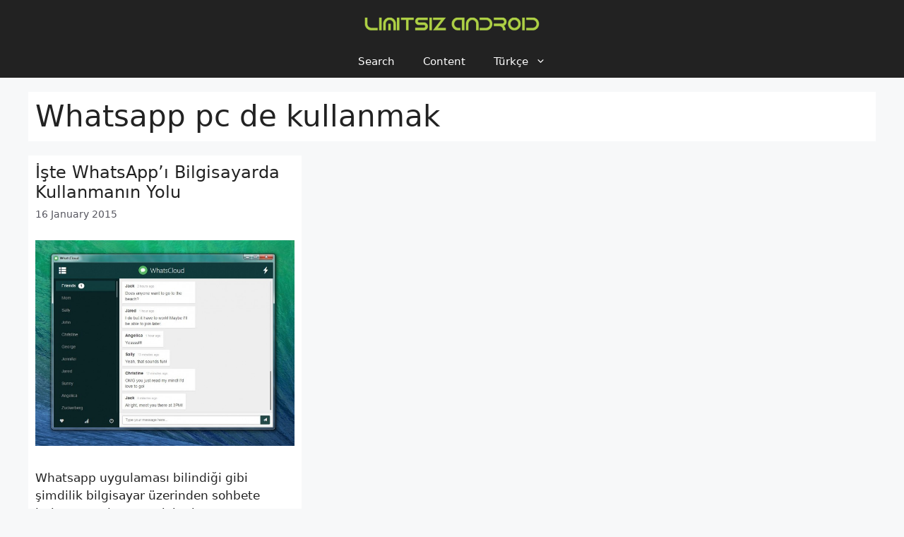

--- FILE ---
content_type: text/plain
request_url: https://www.google-analytics.com/j/collect?v=1&_v=j102&a=832238355&t=pageview&_s=1&dl=https%3A%2F%2Flimitsizandroid.com%2Fetiket%2Fwhatsapp-pc-de-kullanmak%2F&ul=en-us%40posix&dt=Whatsapp%20pc%20de%20kullanmak%20olarak%20etiketlenmi%C5%9F%20yaz%C4%B1lar%C4%B1%20incelemektesiniz%20%7C%20Limitsiz%20Android&sr=1280x720&vp=1280x720&_u=YEBAAAABAAAAAC~&jid=1078765674&gjid=1193731693&cid=1927270283.1767454804&tid=UA-257202426-1&_gid=1251634755.1767454804&_r=1&_slc=1&gtm=45He5ca1n81NWDLDVFv9102466687za200zd9102466687&gcd=13l3l3l3l1l1&dma=0&tag_exp=103116026~103200004~104527907~104528501~104684208~104684211~105391253~115583767~115938466~115938469~116184927~116184929~116251938~116251940~116682876&z=2051030636
body_size: -452
content:
2,cG-0B9HQFZT55